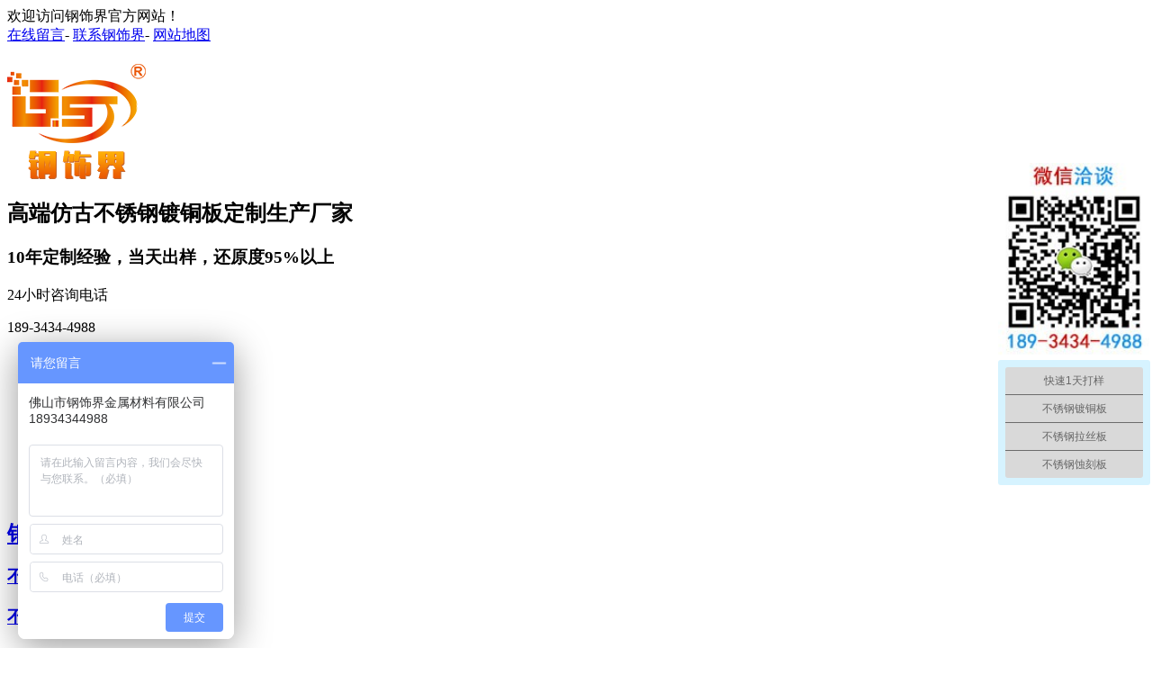

--- FILE ---
content_type: text/html
request_url: http://fsgsj198.com/Products/lwhgt.html
body_size: 20544
content:
<!DOCTYPE html PUBLIC "-//W3C//DTD XHTML 1.0 Transitional//EN" "http://www.w3.org/TR/xhtml1/DTD/xhtml1-transitional.dtd">
<html xmlns="http://www.w3.org/1999/xhtml" dir="ltr" lang="zh-CN" xml:lang="zh-CN">
<head>
    <meta http-equiv="Content-Type" content="text/html; charset=utf-8" />
    <meta http-equiv="X-UA-Compatible" content="IE=edge" />
    <title>乱纹红古铜|不锈钢彩色板 - 彩色不锈钢板-不锈钢蚀刻加工-镀铜板-压花板-花纹板-佛山钢饰界公司</title>
    <meta name="keywords" content="不锈钢蚀刻加工,不锈钢镀铜板,不锈钢蚀刻板,彩色不锈钢板,不锈钢压花板,不锈钢花纹板,不锈钢蚀刻" />
    <meta name="description" content="佛山钢饰界公司主要生产不锈钢仿铜板,镀铜板,红古铜板,青古铜板,紫铜,黄铜等.我们拥有先进的离子真空镀膜设备及一流的不锈钢表面处理专家,来自客户的好评如潮,联系电话:18934344988." /><script src="/JS/MobileRewrite.js" type="text/javascript"></script><script  type="text/javascript">uaredirect("/Mobile/MProducts/lwhgt.html");</script>
        <link key="resetcommon" href="/Skins/Default/resetcommon.css" rel="stylesheet" type="text/css" />
        <link key="style" href="/Skins/Default/Style.css" rel="stylesheet" type="text/css" />
            <script type="text/javascript" key="NSW_DetailsPro" src="/JS/NSW_DetailsPro.js"></script>
        <link rel="stylesheet" type="text/css" href="/css/font.css" />


    <script>
        var _hmt = _hmt || [];
        (function () {
            var hm = document.createElement("script");
            hm.src = "https://hm.baidu.com/hm.js?baff580bcfdf75b2e079b3a9aa495d5d";
            var s = document.getElementsByTagName("script")[0];
            s.parentNode.insertBefore(hm, s);
        })();
</script>



</head>
<body>


<div class="top3">
	<div class="hed clearfix w1200">
		<div class="hyy fl">欢迎访问钢饰界官方网站！</div>
		<div class="menu fr">
        <a href="/help/leaveword.aspx" title="在线留言" target="_blank">在线留言</a><span>-</span>
        <a href="/xlgsj.html" title="联系钢饰界" target="_blank">联系钢饰界</a><span>-</span>
        <a href="/Sitemap.html" title="网站地图" target="_blank">网站地图</a>
        </div>
	</div>
	<div class="top1">
		<div class="w1200 clearfix">
			<h1 class="fl"><a href="/" title="钢饰界"><img src="/uploadfiles/pictures/setting/20200103224845_6997.png" alt="钢饰界" title="钢饰界" /></a></h1>
			<div class="dwy fl">
				<h2>高端仿古不锈钢镀铜板定制生产厂家</h2>
				<h3>10年定制经验，当天出样，还原度95%以上</h3>
			</div>
			<div class="tact fr">
				<p>24小时咨询电话</p>
				<div class="call animated scroll_response bounceIn" data-animation="bounceIn">189-3434-4988</div>
			</div>
		</div>
	</div>
	
	<div class="h_nav nav fl">                                                         
		<ul><li><a href="/" title="钢饰界首页" >钢饰界首页</a></li><li><a href="/bxgdtb.html" title="不锈钢镀铜板" >不锈钢镀铜板</a></li><li><a href="/bxgnmb.html" title="不锈钢纳米板" >不锈钢纳米板</a></li><li><a href="/sskqb.html" title="实色烤漆板" >实色烤漆板</a></li><li><a href="/product/" title="产品中心" >产品中心</a></li><li><a href="/alzx.html" title="案例中心" >案例中心</a></li><li><a href="/lxgsj.html" title="联系钢饰界" >联系钢饰界</a></li><li><a href="/gygsj.html" title="关于钢饰界" >关于钢饰界</a></li></ul>
	</div>
</div>


<script type="text/javascript">
    initCommonHeader();
    var MARK = "product";
    var SID = "0001,0026";
    $(".h_nav ul:eq(0)").addClass("menu w1200 clearfix");
</script>






<script type="text/javascript">
    var OBJ_TITLE = "乱纹红古铜";
    var OBJ_ID = "49";
    var SID = "0001,0026";
    //图片路径数组
    var ARR_IMG_PATH = ["/uploadfiles/pictures/product/20200321160352_3050.jpg"];
    ARR_IMG_PATH = sorting.shellSort(ARR_IMG_PATH);

    window.jqzooms_ = false;
    var jqzooms = function(src){
        if(!window.jqzooms_){
            $(function(){
                $(".jqzoom").jqzoom({ title: false, zoomWidth: 340, zoomHeight: 340, xOffset: 4 });
            })
            window.jqzooms_= true;
        }
    }
</script>

<div class="topadcs"><a class="fullad" href="/product/" title="钢饰界产品中心" style="background:url(/uploadfiles/pictures/others/20200113011736_1711.jpg) no-repeat center top;"></a></div>
<div class="content" style="margin-top:20px;">




<div class="a-left fl">
  <h2><a href="/product/" title="钢饰界产品中心">钢饰界产品中心</a></h2>
  <div class="a-bot"></div>
        	<h3 sid="0001,0002" class=" "><a href="/bxgdtb.html" title="不锈钢镀铜板">不锈钢镀铜板</a></h3>
            	<h3 sid="0001,0026" class="cur "><a href="/bxtcsb.html" title="不锈钢彩色板">不锈钢彩色板</a></h3>
            	<h3 sid="0001,0016" class=" "><a href="/bxgskb.html" title="不锈钢蚀刻板">不锈钢蚀刻板</a></h3>
            	<h3 sid="0001,0003" class=" "><a href="/bxgnmb.html" title="不锈钢纳米板">不锈钢纳米板</a></h3>
            	<h3 sid="0001,0004" class=" "><a href="/sskqb.html" title="实色烤漆板">实色烤漆板</a></h3>
            	<h3 sid="0001,0005" class=" "><a href="/skcsb.html" title="蚀刻彩色板">蚀刻彩色板</a></h3>
            	<h3 sid="0001,0006" class=" "><a href="/bxgzp.html" title="不锈钢制品">不锈钢制品</a></h3>
           <h4><a href="http://wpa.qq.com/msgrd?v=3&uin=872551997&site=qq&menu=yes" target="_blank" title="立即咨询"><img src="/Skins/Default/Img/index/renw.jpg" alt="立即咨询"></a></h4>
  <div class="clear"></div>
<div class="cbgg-01 blk"> 
 <p><img src="/skins/default/img/index/prolist4.png">全国服务热线</p> 
 <span>189-3434-4988</span>  
</div>
</div>


<script type="text/javascript">
    $(".a-left li.cur").parent("ul").prev("h3").addClass("cur");
</script>



    <div class="right">
        <div class="righttop"></div>
        <div class="plc" style="margin-top:0;"><span class="red_x">当前位置：</span><a href="/" title="首页">首页</a> &raquo; <a href="/bxtcsb.html" title="不锈钢彩色板">不锈钢彩色板</a> &raquo; <a href="/Products/lwhgt.html" title="乱纹红古铜">乱纹红古铜</a></div>
        <div class="rightbot"></div>
        <div class="righttop"></div>
        <div class="pro_main">
            <div id="printableview">

            
         <dl class="pro_details details">
		<dt class="details-slider-box">
			<ul class="aaa"></ul>
			<span class="btnl" style="top:126px;"></span>
			<span class="btnr" style="top:126px;"></span>
		</dt>
		<dd>
			<h3>乱纹红古铜</h3>
			<div class="shortdesc" style="margin-bottom:0;">
				<p>不锈钢乱纹板具有独特的视觉效果，远观是一圈一圈的旋纹，近视则是杂乱无章的乱纹。不锈钢乱纹板因其表面的特殊纹路，因而具有比普通不锈钢板材更强的耐磨损、耐刻划性能、抗指纹性能。</p>
			</div>
			<div class="pd_hotline">
				<span>全国服务热线：</span><span class="font_hotline">189-3434-4988</span>
			</div>
			<div class="propar" style="text-align: center; padding-top: 20px;">
				<div class="proparp">
					<a href="http://wpa.qq.com/msgrd?v=3&site=钢饰界&menu=yes&uin=872551997" rel="nofollow" target="_blank" title="在线咨询"><img style="border: 0" src="/Skins/default/img/buynowsmalls.gif" alt="在线咨询" /></a>
				</div>
			</div>
		</dd>
	</dl>






                <div class="clear"></div>
                <div class="proinfo " id="detailvalue0">
                     <style>
  .cppaiban {width:100%; overflow:hidden; font-size:16px;}
  .cppaiban h4 {text-align:center; background:url(/uploadfiles/pictures/product/20200316184953_7751.jpg) no-repeat top center;  font-size:22px; font-weight:bold; color:#000000;; line-height:68px; margin:0 0 25px 0px;}
  .cppaiban h4 span {font-size:16px; color:#6f6f6f;}
  .cppaiban p {font-size:16px;}
</style>
<div class="cppaiban">
	<h4>
		产品参数&nbsp; &nbsp;/&nbsp; <span>Product Parameter</span> 
	</h4>
	<p style="text-align: center;">
		<img src="/uploadfiles/pictures/product/20200321160414_5090.jpg" title="乱纹红古铜" alt="乱纹红古铜" width="700" height="467" align="" />
	</p>
	<p style="text-align: center;">
		<img src="/uploadfiles/pictures/product/20200321135808_3204.jpg" title="产品参数表" alt="产品参数表" /> 
	</p>
	<h4>
		产品特点&nbsp; &nbsp;/&nbsp; <span>Product Advantage</span> 
	</h4>
	<p style="text-indent:2em; ">
		用途：纹理清淅、均匀具有超强的耐温、耐候、防火性能，而且耐污易洁，是当今时尚流行的新型高档装饰材料，已得到广泛运用：高档酒店、宾馆、KTV、其它娱乐场所建筑装璜，电梯装璜、工业装璜、高档家居装璜等领域.。
	</p>
	<p style="text-align: center;">
		<img src="/uploadfiles/pictures/product/20200109061318_9697.jpg" title="用途" alt="用途" /> 
	</p>
	<h4>
		产品优势&nbsp; &nbsp;/&nbsp; <span>Product Superiority</span> 
	</h4>
	<p style="text-align: center;">
		<img src="/uploadfiles/pictures/product/20200109054457_1748.jpg" title="产品特性" alt="产品特性" /> 
	</p>
	<h4>
		场景展示&nbsp; &nbsp;/&nbsp; <span>Scene Show</span> 
	</h4>
	<p style="text-align: center;">
		<img src="/uploadfiles/pictures/product/20200109061334_2553.jpg" title="场景展示" alt="场景展示" /> 
	</p>
	<h4>
		钢饰界实力&nbsp; &nbsp;/&nbsp; <span>GSJ Strength</span> 
	</h4>
	<p style="text-align: center;">
		<img src="/uploadfiles/pictures/product/20200316195355_2723.jpg" title="公司实力" alt="公司实力" /> 
	</p>
</div><div class="clear"></div><style>
  .gonggong {width:100%; overflow:hidden;}
  .lxdl {width:100%; overflow:hidden;}
  .lxdl dt {float:left; width:300px; margin-left:15px;}
  .lxdl dd {float:left; width:593px;}
  .lxdl dd p {height:45px;line-height:45px;padding:0 0 8px 70px;margin:0px;margin-top:5px;border-bottom:1px dashed #ddd;}
</style>
<div class="gonggong">
	<p style="text-align: center;">
		<img src="/uploadfiles/pictures/qt/20200108182256_0392.jpg" title="公用-订货流程" alt="公用-订货流程" /> 
	</p>
	<p style="text-align: center;">
		<img src="/uploadfiles/pictures/qt/20200108182255_8849.jpg" title="订货流程" alt="订货流程" /> 
	</p>
	<p style="text-align: center;">
		<img src="/uploadfiles/pictures/product/20200108175617_8821.jpg" title="公用-联系标题" alt="公用-联系标题" /> 
	</p>
	<dl class="lxdl">
		<dd>
			<span style="font-size:22px;font-weight:bold;display:block;margin-bottom:20px; color:#464646;">佛山市钢饰界金属材料有限公司</span> 
			<p style="background:url(/uploadfiles/pictures/product/20200108175421_2009.png) left top no-repeat;">
				<b>全国咨询热线</b>：18934344988
			</p>
			<p style="background:url(/uploadfiles/pictures/product/20200108175431_2374.png) left top no-repeat;">
				<b>电话</b>：18934344988
			</p>
			<p style="background:url(/uploadfiles/pictures/product/20200108175440_3071.png) left top no-repeat;">
				<b>传真</b>：0757-<span style="white-space: nowrap;">23301590</span> 
			</p>
			<p style="background:url(/uploadfiles/pictures/product/20200108175448_7273.png) left top no-repeat;">
				<b>E-mail</b>：872551997@qq.com
			</p>
			<p style="background:url(/uploadfiles/pictures/product/20200108175456_8517.png) left top no-repeat;">
				<b>地址</b>：<span style="white-space: nowrap;">佛山市顺德区陈村镇大都村禾渚工业区桃树基围路七号之六&nbsp;</span> 
			</p>
		</dd>
		<dt>
			<img src="/uploadfiles/pictures/qt/20200108172539_9815.jpg" title="联系客服" alt="联系客服" width="200" height="200" align="" /> 
		</dt>
	</dl>
</div>
                </div>
                
              
                <div class="online" id="caigou">
                    <h2 id="caigou">采购：<span>乱纹红古铜</span></h2>
                    <ul class="clearfix" id="tbForm1">
                        <li class="li01">
                            <span><em class="red_x">*</em>联系人：</span><input type="text" id="txtContact" class="inp1" name="" />
                        </li>
                        <li class="li02">
                            <span><em class="red_x">*</em>手机：</span><input type="text" id="txtMobile" class="inp2" name="" />
                        </li>
                        <li class="li01">
                            <span>公司名称：</span><input type="text" id="txtCompName" class="inp7" name="" />
                        </li>
                        <li class="li03">
                            <span>邮箱：</span><input type="text" id="txtEmail" class="inp3" name="" />
                        </li>
                        <li style="display: none;" class="li03">
                            <span>电话：</span><input type="text" id="txtMobile" class="inp3" name="" />
                        </li>
                        <li style="display: none;" class="li03">
                            <span>地址：</span>
                            <input type="text" id="txtAddr" class="inp3" name="" />
                        </li>
                        <li class="li04">
                            <span><em class="red_x">*</em>采购意向：</span><textarea id="txtContent" class="inp4" rows="" cols="" name="" /></textarea>
                        </li>
                        <li class="li05">
                            <span><em class="red_x">*</em>验证码：</span><input type="text" id="txtValidate" class="inp5" name="" /><img alt="验证码" id="imgvalidate" style="vertical-align: middle;cursor: pointer" src="/Tools/ValidCodes.aspx" onclick="this.src='/Tools/ValidCodes.aspx?'+new Date().getTime()" onerror="this.src='/Tools/ValidCodes.aspx?'+new Date().getTime()" />
                        </li>
                        <li class="li06">
                            <input type="button" class="b15 btn1" onclick="submitOrder(this,49)" value="提 交" name="" />
                            <input type="button" value="重 填" onclick="emptyText('tbForm1')" class="b15 btn2" name="" />
                        </li>
                    </ul>
                </div>
            </div>
             <div class="clear"></div>
            <div class="RandomNews mt10">
                <h4 class="diysr">
                    跟此产品相关的产品
                    <i> / Related Products</i>
                    <div class="line"></div>
                </h4>
                <div class="cptab_relevant">
                    <dl><dt><a target='_blank' href="/Products/lsht.html" title="拉丝黑钛"><img src="/uploadfiles/pictures/product/20200321161722_2580.jpg" alt="拉丝黑钛"  title="拉丝黑钛"/></a></dt><dd class="t1"><a target='_blank' href="/Products/lsht.html" title="拉丝黑钛">拉丝黑钛</a></dd><dd class="d1">不锈钢拉丝板纹理清淅、均匀，具有超强的耐温、耐候、防火性能，而且耐污易洁，是当今时尚流行的新型高档装饰材料，特别适用于高档的集成吊顶天花，组合吊顶天花，内墙装饰及高档家用电器的外饰板装饰。</dd></dl><dl><dt><a target='_blank' href="/Products/psht.html" title="喷砂黑钛"><img src="/uploadfiles/pictures/product/20200321161604_7394.jpg" alt="喷砂黑钛"  title="喷砂黑钛"/></a></dt><dd class="t1"><a target='_blank' href="/Products/psht.html" title="喷砂黑钛">喷砂黑钛</a></dd><dd class="d1">不锈钢喷砂板既保留了不锈钢喷砂板优良的机械性能和耐蚀性能，又具有丰富多彩的美丽色泽，为本色不锈钢喷砂板增添了赏心悦目的美感，同时不锈钢喷砂板还具有优于基体的耐蚀等性能</dd></dl><dl><dt><a target='_blank' href="/Products/lshmg.html" title="拉丝黄玫瑰"><img src="/uploadfiles/pictures/product/20200321161458_4868.jpg" alt="拉丝黄玫瑰"  title="拉丝黄玫瑰"/></a></dt><dd class="t1"><a target='_blank' href="/Products/lshmg.html" title="拉丝黄玫瑰">拉丝黄玫瑰</a></dd><dd class="d1">不锈钢拉丝板纹理清淅、均匀，具有超强的耐温、耐候、防火性能，而且耐污易洁，是当今时尚流行的新型高档装饰材料，特别适用于高档的集成吊顶天花，组合吊顶天花，内墙装饰及高档家用电器的外饰板装饰。</dd></dl>
                </div>
            </div>
            <h4 class='t06 f14 mt8'>相关资讯</h4><div class='info_b2'><ul class='p_list_ul2'><li><a href='/Article/bxgwsmydt.html' title='不锈钢为什么要镀铜?'>不锈钢为什么要镀铜?</a></li></ul><div class='clear'></div></div>
        </div>
        <div class="rightbot"></div>
    </div>
    
    <div class="clear"></div>
</div>
<!--content:end-->
<script type="text/javascript">
    productLoad();
</script>
<script type="text/javascript">
    var temp_html = '<li><img src="{$path$}" title="乱纹红古铜" alt="乱纹红古铜" /></li>';
    var __html = "";

    //数组排序
    ARR_IMG_PATH.reverse();

    for (var i = 0; i < ARR_IMG_PATH.length; i++) {
        if (i == 0) {
            __html = temp_html.replace(/\{\$path\$\}/ig, ARR_IMG_PATH[i]).replace(/\{\$title\$\}/ig, OBJ_TITLE);
        } else {
            __html += temp_html.replace(/\{\$path\$\}/ig, ARR_IMG_PATH[i]).replace(/\{\$title\$\}/ig, OBJ_TITLE);
        }
    }
    $(".details-slider-box ul").html(__html);
    $('.details').slide({ mainCell: ".details-slider-box ul", effect: "leftLoop", autoPlay: true, vis: 1, prevCell: ".btnl", nextCell: ".btnr" });
    { $type$ } Load();
</script>
<div class="clear"></div>
<div class="bot">
	<div class="menu">
		<div class="w1200">
			 <a href="/" title="首页" >首页</a>  <a href="/bxgdtb.html" title="不锈钢镀铜板" >不锈钢镀铜板</a>  <a href="/bxgnmb.html" title="不锈钢纳米板" >不锈钢纳米板</a>  <a href="/sskqb.html" title="实色烤漆板" >实色烤漆板</a>  <a href="/oemodmjg.html" title="OEM/ODM加工" >OEM/ODM加工</a>  <a href="/product/" title="产品中心" >产品中心</a>  <a href="/alzx.html" title="案例中心" >案例中心</a>  <a href="/lxgsj.html" title="联系钢饰界" >联系钢饰界</a>  <a href="/gygsj.html" title="关于钢饰界" >关于钢饰界</a>  <a href="/sitemap.html" title="网站地图" target="_blank" >网站地图</a>
		</div>
	</div>
	<div class="bot1 w1200 clearfix">
		<div class="dz fl">
			<h4>公司地址</h4>
			<p>佛山市顺德区陈村镇大都村禾渚工业区桃树基围路七号之六 </p>
		</div>
		<div class="yx fl">
			<h4>电子邮箱</h4>
			<p>872551997@qq.com</p>
		</div>
		<div class="dh fr">
			<h4>联系电话</h4>
			<p class="animated scroll_response bounceIn" data-animation="bounceIn">189-3434-4988</p>
		</div>
	</div>
	<div class="bot2 w1200 clearfix">
		<div class="logo fl"><a href="/" title="钢饰界"><img src="/images/dblogo.png" alt="钢饰界" title="钢饰界" /></a></div>
		<div class="dwy fl"><p>高端仿古不锈钢镀铜板</p>定制生产厂家</div>	





<div class="link fl clearfix">
			<div class="xbt fl"><p>LINK</p>友情链接</div>
			<div class="yq fl">
     <a href="http://www.yexinyingxiao.com" title="恺哲信息科技" target="_blank">恺哲信息科技</a>
               
            </div>
		</div>





		<div class="ewm fr clearfix">
			<p class="fl">扫一扫，加好友<br />更多惊喜与您共享</p>
			<div class="img fr"><img src="/uploadfiles/pictures/setting/20200103224902_2787.png" alt="钢饰界" title="钢饰界" /></div>
		</div>
	</div>
	<div class="bot3">版权所有  © 2020-2030 钢饰界 保留一切权利  备案号：<a href="https://beian.miit.gov.cn" target="_blank"> 粤ICP备20011702号-1     </a> </div>
</div>

 <!--[if IE 6]>
<script src="/JS/DD_belatedPNG_0.0.8a.js" type="text/javascript"> </script>
<script type="text/javascript">
   DD_belatedPNG.fix('*');
</script>
<![endif]-->
<script src="/JS/rollup.min.js" type="text/javascript"></script></body></html>

--- FILE ---
content_type: text/html
request_url: http://fsgsj198.com/Tools/ValidCodes.aspx
body_size: 1395
content:
GIF89a2  �       3  f  �  �  � +  +3 +f +� +� +� U  U3 Uf U� U� U� �  �3 �f �� �� �� �  �3 �f �� �� �� �  �3 �f ՙ �� �� �  �3 �f �� �� ��3  3 33 f3 �3 �3 �3+ 3+33+f3+�3+�3+�3U 3U33Uf3U�3U�3U�3� 3�33�f3��3��3��3� 3�33�f3��3��3��3� 3�33�f3ՙ3��3��3� 3�33�f3��3��3��f  f 3f ff �f �f �f+ f+3f+ff+�f+�f+�fU fU3fUffU�fU�fU�f� f�3f�ff��f��f��f� f�3f�ff��f��f��f� f�3f�ffՙf��f��f� f�3f�ff��f��f���  � 3� f� �� ̙ ��+ �+3�+f�+��+̙+��U �U3�Uf�U��U̙U��� ��3��f�����̙���� ��3��f�����̙���� ��3��f�ՙ��̙���� ��3��f�����̙���  � 3� f� �� �� ��+ �+3�+f�+��+��+��U �U3�Uf�U��U��U�̀ ̀3̀f̀�̀�̀�̪ ̪3̪f̪�̪�̪��� ��3��f�ՙ�������� ��3��f����������  � 3� f� �� �� ��+ �+3�+f�+��+��+��U �U3�Uf�U��U��U��� ��3��f����������� ��3��f����������� ��3��f�ՙ�������� ��3��f���������            !�  � ,    2   � �	H����T�OY=h�1��Ć%6���F�#n�'rc�}IB#9�$Ó)�d��%ʚ�I{��䳝7i��)�hQj7e�|�ҡɔ�v������/�N�z�]4���!)3iA�����M_�h:y�[�v�}�v��w�ɧ�.�7W`Two�J���zt�Ҍ���4�Ѽ�9p*݇k����V6t_-���Rh��E�7����R%,�Wz��R���\��F��ݷn[��S��o�۟r����.yQqۿ��&<Lol}*v�Iכ���M���׶(wƿ;x��dԼ�VA�ME]f��;Ԥ���Um��>i1��8�XU|�Ͷ�0�i'�fy��]:�CT$vUo�x�@�e��ZF�֓>���v)ݵ-H�t4�Y�؁��F�x`-ז�T�D:�Q�֌�6�gn��T��$zZ�D�c�9��nB	�UZoQxf�Y�䙘�H� �B�܀2QW�)͕e]�T�n+��4��Ega�V֣[)�^�����x��Ő�2�e]�z�n��L@ ;

--- FILE ---
content_type: text/css
request_url: http://fsgsj198.com/css/font.css
body_size: 111
content:
@font-face {
        font-family: 'Oswald-Medium';
        src : url("../font/Oswald-Medium.ttf");
    }

